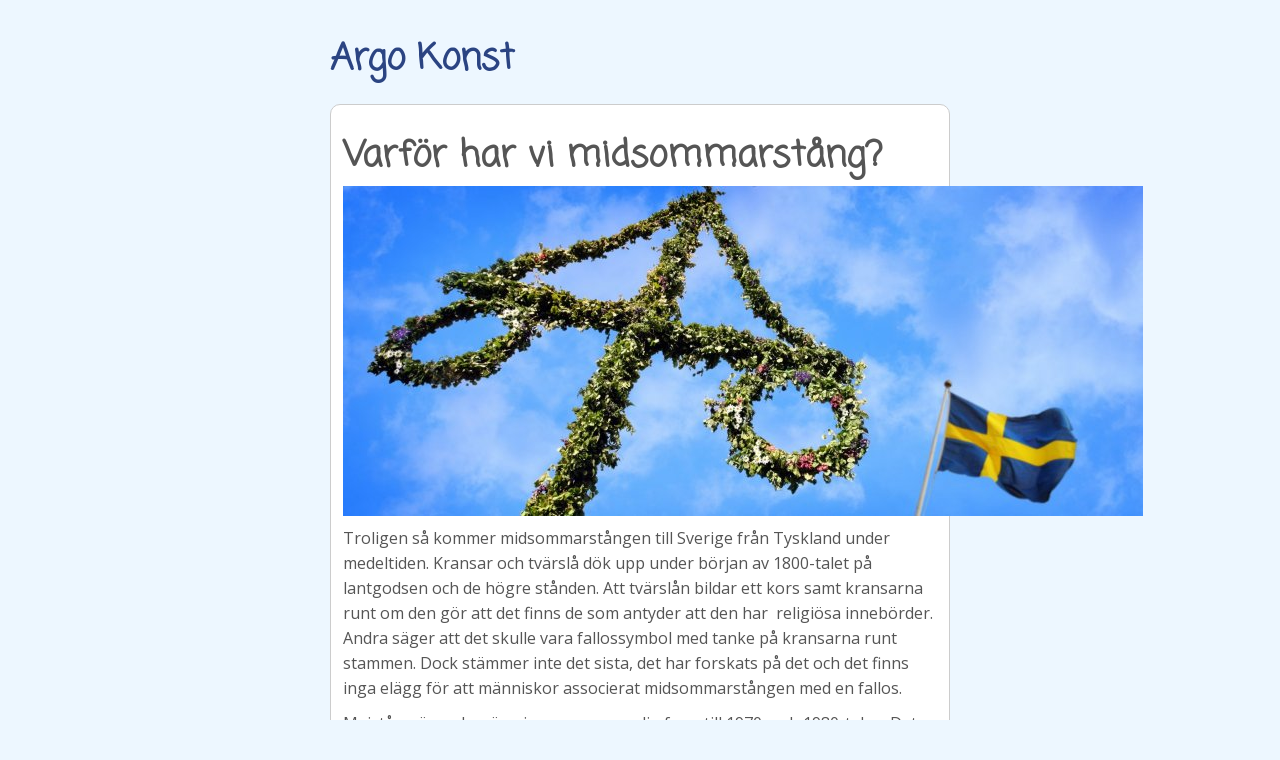

--- FILE ---
content_type: text/html; charset=utf-8
request_url: https://www.argo.se/varfor-har-vi-midsommarstang
body_size: 1906
content:
<!DOCTYPE html>
<html>
  <head>
    <meta http-equiv="X-UA-Compatible" content="IE=edge">
    <title>Varför har vi midsommarstång? | Argo Konst</title>
    <link rel="stylesheet" href="https://maxcdn.bootstrapcdn.com/bootstrap/3.2.0/css/bootstrap.min.css">
    <link rel="stylesheet" href="/style.css?v=290700&amp;m=6274" type="text/css" />
    
    <link rel="icon" href="https://images.staticjw.com/arg/1892/favicon.ico" sizes="any">
    <meta charset="utf-8">
    <link rel="canonical" href="https://www.argo.se/varfor-har-vi-midsommarstang">

    <meta name="viewport" content="width=device-width, initial-scale=1">
  </head>
<body>
<div id="wrap">
<div class="container title">
	<div class="row">
		<div class="col-md-12">
<div class="header">
<a href="https://www.argo.se/">
<h1>Argo Konst</h1>
</a>
</div>
		</div>
	</div>
</div>   
<div class="container body">
	<div class="row content">
		<div class="col-md-12">
<div class="blog-content">
			<h1>Varför har vi midsommarstång?</h1>
            		

<p><img src="https://images.staticjw.com/arg/9906/midsommarstang.jpg" width="800" height="330" /></p>
<p>Troligen så kommer midsommarstången till Sverige från Tyskland under medeltiden. Kransar och tvärslå dök upp under början av 1800-talet på lantgodsen och de högre stånden. Att tvärslån bildar ett kors samt kransarna runt om den gör att det finns de som antyder att den har  religiösa innebörder. Andra säger att det skulle vara fallossymbol med tanke på kransarna runt stammen. Dock stämmer inte det sista, det har forskats på det och det finns inga elägg för att människor associerat midsommarstången med en fallos.</p>
<p>Majstång är en benämning som var vanlig fram till 1970- och 1980-talen. Det beror på att ordet maja betyder att pryda, löva och syftar på att midsommarstången kläds med skir grönska för att uttrycka sitt hopp om en god sådd och skörd. Det har alltså inget med maj månad att göra.</p>

<style>#social-buttons {clear:both;height:15px;margin:40px 0 10px 20px;} #social-buttons a {background:url(https://staticjw.com/images/social-sprite.png) no-repeat 0 0;width:16px;height:16px;display:block;margin:0 0 0 5px;padding:0;border:0;float:left;}</style>
<div id="social-buttons">
<a style="background-position:0 0;" href="https://www.facebook.com/sharer/sharer.php?u=https%3A%2F%2Fwww.argo.se%2Fvarfor-har-vi-midsommarstang" rel="nofollow" onclick="javascript:window.open(this.href,'', 'menubar=no,toolbar=no,resizable=yes,scrollbars=yes,height=400,width=600');return false;" title="Facebook"></a>
<a style="background-position:-16px 0;" href="https://twitter.com/intent/tweet?text=Varf%C3%B6r+har+vi+midsommarst%C3%A5ng%3F%3A&url=https%3A%2F%2Fwww.argo.se%2Fvarfor-har-vi-midsommarstang" rel="nofollow" onclick="javascript:window.open(this.href,'', 'menubar=no,toolbar=no,resizable=yes,scrollbars=yes,height=400,width=600');return false;" title="Twitter"></a>
<a style="background-position:-32px 0;" href="https://www.linkedin.com/sharing/share-offsite/?url=https%3A%2F%2Fwww.argo.se%2Fvarfor-har-vi-midsommarstang" rel="nofollow" onclick="javascript:window.open(this.href,'', 'menubar=no,toolbar=no,resizable=yes,scrollbars=yes,height=400,width=600');return false;" title="LinkedIn"></a>
<a style="background-position:-48px 0;" href="/rss.xml" rel="nofollow" target="_blank" title="RSS"></a>
<span style="float:right;margin-right:20px;">9 juni 2020</span>
</div>

<hr id="comment" style="clear:both;width:95%;height:1px;border:0;background-color:#888;margin:0 auto 20px auto;">



<h2 id="other-posts-header">Andra inlägg</h2>
<ul id="blog-list">
<li><a href="/10-roliga-fakta-om-salvador-dali">10 roliga fakta om Salvador Dali</a></li>
<li><a href="/pablo-picasso">Pablo Picasso</a></li>
<li><a href="/jason-och-argonauterna">Jason och argonauterna</a></li>
<li><a href="/8-konststilar-genom-tiderna">8 konststilar genom tiderna</a></li>
</ul>


</div>
		</div>
	</div>
</div>   
<div class="container footer">
	<div class="row">
		<div class="col-md-12">
			© 2026 Argo.se. Alla rättigheter förbehållna.		</div>
	</div>
</div>
</div>


<script>(function() { var global_id = '1emwefzp'; var property_id = 312369;
    var url = encodeURIComponent(window.location.href.split('#')[0]); var referrer = encodeURIComponent(document.referrer);
    var x = document.createElement('script'), s = document.getElementsByTagName('script')[0];
    x.src = 'https://redistats.com/track.js?gid='+global_id+'&pid='+property_id+'&url='+url+'&referrer='+referrer; s.parentNode.insertBefore(x, s); })(); </script>

</body>
</html>

--- FILE ---
content_type: text/css;charset=UTF-8
request_url: https://www.argo.se/style.css?v=290700&m=6274
body_size: 461
content:
 @import url('https://fonts.googleapis.com/css?family=Coming+Soon|Open+Sans');body {font-family:'Open Sans', sans-serif;}h1, h2, h3, h4, h5 {font-family:'Coming Soon', sans-serif;font-weight:bold;}.footer {font-family:'Coming Soon', sans-serif;}body {background-color:#edf7ff; color:#555;font-size:16px;}#wrap {max-width:650px;margin:20px auto;}.container {width:100%!important;}.body p {line-height:25px;}.footer {text-align:center;padding-top:20px;}.blog-post, .blog-content, .info {background-color:#FFF;border:1px solid #ccc;border-radius:10px;margin-top:15px;padding:12px;}.blog-date {margin-top:-12px;}.blog-comment-link {text-align:center;}.info, .blog-post {padding:20px;}.blog-post img {width:100%;height:140px;object-fit:cover;}.info img {width:100%;height:160px;object-fit:cover;object-position:30% 30%;border-radius:8px 8px 0 0;padding-bottom:10px;-moz-border-radius:8px 8px 0 0;-webkit-border-radius:8px 8px 0 0;}.blog-content img {}img#rss-img {}.blog-comment-link {text-align:center; background:#2b4482;border-radius:0 0 8px 8px;-moz-border-radius:0 0 8px 8px;-webkit-border-radius:0 0 8px 8px;padding:10px;margin-bottom:-1px;}a {color:#2b4482;}a:hover {color:#0073ff;}.blog-post a {font-weight:bold;}.blog-comment-link a, .blog-comment-link a:hover {color:#FFF;}@media (max-width:600px) {iframe {width:100%}.container img {width:100%; height:auto;}}